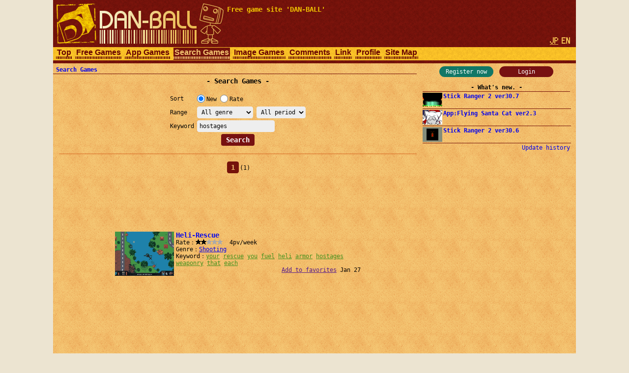

--- FILE ---
content_type: text/html; charset=utf-8
request_url: https://www.google.com/recaptcha/api2/aframe
body_size: 267
content:
<!DOCTYPE HTML><html><head><meta http-equiv="content-type" content="text/html; charset=UTF-8"></head><body><script nonce="PND7lJu8RlMWYrx3L0dMrw">/** Anti-fraud and anti-abuse applications only. See google.com/recaptcha */ try{var clients={'sodar':'https://pagead2.googlesyndication.com/pagead/sodar?'};window.addEventListener("message",function(a){try{if(a.source===window.parent){var b=JSON.parse(a.data);var c=clients[b['id']];if(c){var d=document.createElement('img');d.src=c+b['params']+'&rc='+(localStorage.getItem("rc::a")?sessionStorage.getItem("rc::b"):"");window.document.body.appendChild(d);sessionStorage.setItem("rc::e",parseInt(sessionStorage.getItem("rc::e")||0)+1);localStorage.setItem("rc::h",'1769851585877');}}}catch(b){}});window.parent.postMessage("_grecaptcha_ready", "*");}catch(b){}</script></body></html>